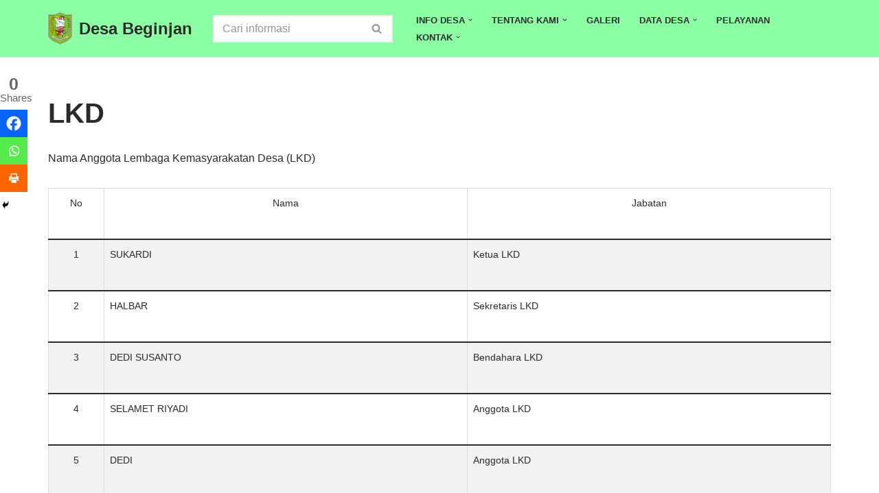

--- FILE ---
content_type: text/css
request_url: https://beginjan-tayanhilir.desa.id/wp-content/uploads/elementor/css/post-2155.css?ver=1769432235
body_size: 1104
content:
.elementor-2155 .elementor-element.elementor-element-51c09510:not(.elementor-motion-effects-element-type-background), .elementor-2155 .elementor-element.elementor-element-51c09510 > .elementor-motion-effects-container > .elementor-motion-effects-layer{background-color:#25AC00;}.elementor-2155 .elementor-element.elementor-element-51c09510{transition:background 0.3s, border 0.3s, border-radius 0.3s, box-shadow 0.3s;margin-top:0px;margin-bottom:0px;padding:25px 0px 60px 0px;}.elementor-2155 .elementor-element.elementor-element-51c09510 > .elementor-background-overlay{transition:background 0.3s, border-radius 0.3s, opacity 0.3s;}.elementor-2155 .elementor-element.elementor-element-51c09510 > .elementor-shape-top svg{width:calc(100% + 1.3px);height:224px;}.elementor-2155 .elementor-element.elementor-element-1a9148ab > .elementor-widget-wrap > .elementor-widget:not(.elementor-widget__width-auto):not(.elementor-widget__width-initial):not(:last-child):not(.elementor-absolute){margin-block-end:0px;}.elementor-2155 .elementor-element.elementor-element-1a9148ab > .elementor-element-populated{padding:0px 10px 10px 10px;}.elementor-widget-image .widget-image-caption{color:var( --e-global-color-text );font-family:var( --e-global-typography-text-font-family ), Sans-serif;font-weight:var( --e-global-typography-text-font-weight );}.elementor-2155 .elementor-element.elementor-element-400bf833 > .elementor-widget-container{margin:0px 0px 15px 0px;}.elementor-2155 .elementor-element.elementor-element-400bf833{text-align:center;}.elementor-2155 .elementor-element.elementor-element-400bf833 .widget-image-caption{color:#FFFFFF;font-family:"Roboto", Sans-serif;font-size:31px;font-weight:400;}.elementor-2155 .elementor-element.elementor-element-3166937c > .elementor-element-populated{padding:12px 12px 12px 12px;}.elementor-widget-heading .elementor-heading-title{font-family:var( --e-global-typography-primary-font-family ), Sans-serif;font-weight:var( --e-global-typography-primary-font-weight );color:var( --e-global-color-primary );}.elementor-2155 .elementor-element.elementor-element-1bc875cd > .elementor-widget-container{margin:2px 0px 16px 0px;}.elementor-2155 .elementor-element.elementor-element-1bc875cd .elementor-heading-title{font-family:"Lato", Sans-serif;font-size:20px;font-weight:800;line-height:35px;color:#ffffff;}.elementor-widget-text-editor{font-family:var( --e-global-typography-text-font-family ), Sans-serif;font-weight:var( --e-global-typography-text-font-weight );color:var( --e-global-color-text );}.elementor-widget-text-editor.elementor-drop-cap-view-stacked .elementor-drop-cap{background-color:var( --e-global-color-primary );}.elementor-widget-text-editor.elementor-drop-cap-view-framed .elementor-drop-cap, .elementor-widget-text-editor.elementor-drop-cap-view-default .elementor-drop-cap{color:var( --e-global-color-primary );border-color:var( --e-global-color-primary );}.elementor-2155 .elementor-element.elementor-element-38fe9994 > .elementor-widget-container{margin:0px 0px 20px 0px;}.elementor-2155 .elementor-element.elementor-element-38fe9994{text-align:justify;font-family:"Lato", Sans-serif;font-size:16px;font-weight:400;line-height:26px;color:#ffffff;}.elementor-2155 .elementor-element.elementor-element-43f06096 > .elementor-element-populated{padding:12px 12px 12px 12px;}.elementor-2155 .elementor-element.elementor-element-638f6568 > .elementor-widget-container{margin:2px 0px 16px 0px;}.elementor-2155 .elementor-element.elementor-element-638f6568 .elementor-heading-title{font-family:"Lato", Sans-serif;font-size:20px;font-weight:800;line-height:35px;color:#ffffff;}.elementor-2155 .elementor-element.elementor-element-cf31198 .elementor-repeater-item-01d06f0 .elementor-icon-list-icon i{color:#FFFFFF;}.elementor-2155 .elementor-element.elementor-element-cf31198 .elementor-repeater-item-01d06f0 .elementor-icon-list-icon svg path{stroke:#FFFFFF;fill:#FFFFFF;}.elementor-2155 .elementor-element.elementor-element-cf31198 .elementor-repeater-item-324f54e .elementor-icon-list-icon i{color:#FFFFFF;}.elementor-2155 .elementor-element.elementor-element-cf31198 .elementor-repeater-item-324f54e .elementor-icon-list-icon svg path{stroke:#FFFFFF;fill:#FFFFFF;}.elementor-2155 .elementor-element.elementor-element-cf31198 .elementor-repeater-item-5245ae1 .elementor-icon-list-icon i{color:#FFFFFF;}.elementor-2155 .elementor-element.elementor-element-cf31198 .elementor-repeater-item-5245ae1 .elementor-icon-list-icon svg path{stroke:#FFFFFF;fill:#FFFFFF;}.elementor-2155 .elementor-element.elementor-element-cf31198 .elementor-repeater-item-5bdd11f .elementor-icon-list-icon i{color:#FFFFFF;}.elementor-2155 .elementor-element.elementor-element-cf31198 .elementor-repeater-item-5bdd11f .elementor-icon-list-icon svg path{stroke:#FFFFFF;fill:#FFFFFF;}.elementor-2155 .elementor-element.elementor-element-cf31198 > .elementor-widget-container{margin:0px 0px 0px 0px;padding:0px 0px 0px 0px;}.elementor-2155 .elementor-element.elementor-element-cf31198 .ekit_page_list_content{flex-direction:row;}.elementor-2155 .elementor-element.elementor-element-cf31198 .elementor-icon-list-icon{display:flex;align-items:center;justify-content:center;width:15px;}.elementor-2155 .elementor-element.elementor-element-cf31198 .elementor-icon-list-item .elementor-icon-list-icon{width:40px;line-height:calc(40px + 5px);height:40px;}.elementor-2155 .elementor-element.elementor-element-cf31198 .elementor-icon-list-item:hover .elementor-icon-list-icon i{color:#ea5356;}.elementor-2155 .elementor-element.elementor-element-cf31198 .elementor-icon-list-item:hover .elementor-icon-list-icon svg path{stroke:#ea5356;fill:#ea5356;}.elementor-2155 .elementor-element.elementor-element-cf31198 .elementor-icon-list-icon i{font-size:15px;}.elementor-2155 .elementor-element.elementor-element-cf31198 .elementor-icon-list-icon svg{max-width:15px;}.elementor-2155 .elementor-element.elementor-element-cf31198 .elementor-icon-list-text{color:#ffffff;padding-left:0px;}.elementor-2155 .elementor-element.elementor-element-cf31198 .elementor-icon-list-item{font-family:"Lato", Sans-serif;font-size:15px;font-weight:400;line-height:40px;}.elementor-2155 .elementor-element.elementor-element-cf31198 .ekit_menu_label{align-self:center;}.elementor-2155 .elementor-element.elementor-element-de3f531 .ekit-mail-submit{background-color:#EA5356;border-radius:0px 25px 25px 0px;padding:13px 10px 13px 10px;margin:0px 0px 0px 0px;color:#fff;}.elementor-2155 .elementor-element.elementor-element-de3f531 .ekit-mail-submit:before{background-color:#EA5356;}.elementor-2155 .elementor-element.elementor-element-de3f531 .elementskit_input_label{color:#000000;}.elementor-2155 .elementor-element.elementor-element-de3f531 .ekit_form_control{border-style:solid;border-width:1px 1px 1px 1px;border-color:#273171;border-radius:25px 0px 0px 25px;padding:13px 10px 13px 20px;}.elementor-2155 .elementor-element.elementor-element-de3f531 .elementskit_input_container{flex:0 0 75%;}.elementor-2155 .elementor-element.elementor-element-de3f531 .elementskit_inline_form .elementskit_input_wraper:not(:last-child){margin-right:-2px;}.elementor-2155 .elementor-element.elementor-element-de3f531 .ekit_form_control::-webkit-input-placeholder{color:#495057;font-size:14px;}.elementor-2155 .elementor-element.elementor-element-de3f531 .ekit_form_control::-moz-placeholder{color:#495057;font-size:14px;}.elementor-2155 .elementor-element.elementor-element-de3f531 .ekit_form_control:-ms-input-placeholder{color:#495057;font-size:14px;}.elementor-2155 .elementor-element.elementor-element-de3f531 .ekit_form_control:-moz-placeholder{color:#495057;font-size:14px;}.elementor-2155 .elementor-element.elementor-element-de3f531 .ekit-mail-submit svg path{stroke:#fff;fill:#fff;}.elementor-2155 .elementor-element.elementor-element-de3f531 .ekit-mail-submit:hover{color:#fff;}.elementor-2155 .elementor-element.elementor-element-de3f531 .ekit-mail-submit:hover svg path{stroke:#fff;fill:#fff;}.elementor-2155 .elementor-element.elementor-element-de3f531 .ekit-mail-submit > i, .elementor-2155 .elementor-element.elementor-element-de3f531 .ekit-mail-submit > i{font-size:20px;}.elementor-2155 .elementor-element.elementor-element-de3f531 .ekit-mail-submit > i, .elementor-2155 .elementor-element.elementor-element-de3f531 .ekit-mail-submit > svg{max-width:20px;height:auto;}.elementor-2155 .elementor-element.elementor-element-de3f531 .elementskit_input_group_text i{color:#000000;}.elementor-2155 .elementor-element.elementor-element-de3f531 .elementskit_input_group_text svg path{stroke:#000000;fill:#000000;}.elementor-2155 .elementor-element.elementor-element-de3f531 .elementskit_input_group_text{font-size:20px;}.elementor-2155 .elementor-element.elementor-element-de3f531 .elementskit_input_group_text svg{max-width:20px;}.elementor-2155 .elementor-element.elementor-element-762ec092 > .elementor-element-populated{padding:12px 12px 12px 12px;}.elementor-2155 .elementor-element.elementor-element-9b72916 > .elementor-widget-container{margin:2px 0px 12px 0px;}.elementor-2155 .elementor-element.elementor-element-9b72916 .elementor-heading-title{font-family:"Lato", Sans-serif;font-size:20px;font-weight:800;line-height:35px;color:#ffffff;}.elementor-2155 .elementor-element.elementor-element-28bb3a42 .elementor-repeater-item-01d06f0 .elementor-icon-list-icon i{color:#FFFFFF;}.elementor-2155 .elementor-element.elementor-element-28bb3a42 .elementor-repeater-item-01d06f0 .elementor-icon-list-icon svg path{stroke:#FFFFFF;fill:#FFFFFF;}.elementor-2155 .elementor-element.elementor-element-28bb3a42 .elementor-repeater-item-140530c .elementor-icon-list-icon i{color:#FFFFFF;}.elementor-2155 .elementor-element.elementor-element-28bb3a42 .elementor-repeater-item-140530c .elementor-icon-list-icon svg path{stroke:#FFFFFF;fill:#FFFFFF;}.elementor-2155 .elementor-element.elementor-element-28bb3a42 .elementor-repeater-item-ef02670 .elementor-icon-list-icon i{color:#FFFFFF;}.elementor-2155 .elementor-element.elementor-element-28bb3a42 .elementor-repeater-item-ef02670 .elementor-icon-list-icon svg path{stroke:#FFFFFF;fill:#FFFFFF;}.elementor-2155 .elementor-element.elementor-element-28bb3a42 .elementor-repeater-item-a509caa .elementor-icon-list-icon i{color:#FFFFFF;}.elementor-2155 .elementor-element.elementor-element-28bb3a42 .elementor-repeater-item-a509caa .elementor-icon-list-icon svg path{stroke:#FFFFFF;fill:#FFFFFF;}.elementor-2155 .elementor-element.elementor-element-28bb3a42 .elementor-repeater-item-e2c1f19 .elementor-icon-list-icon i{color:#FFFFFF;}.elementor-2155 .elementor-element.elementor-element-28bb3a42 .elementor-repeater-item-e2c1f19 .elementor-icon-list-icon svg path{stroke:#FFFFFF;fill:#FFFFFF;}.elementor-2155 .elementor-element.elementor-element-28bb3a42 > .elementor-widget-container{margin:0px 0px 0px 0px;padding:0px 0px 0px 0px;}.elementor-2155 .elementor-element.elementor-element-28bb3a42 .ekit_page_list_content{flex-direction:row;}.elementor-2155 .elementor-element.elementor-element-28bb3a42 .elementor-icon-list-icon{display:flex;align-items:center;justify-content:center;width:15px;}.elementor-2155 .elementor-element.elementor-element-28bb3a42 .elementor-icon-list-item .elementor-icon-list-icon{width:40px;line-height:calc(40px + 5px);height:40px;}.elementor-2155 .elementor-element.elementor-element-28bb3a42 .elementor-icon-list-item:hover .elementor-icon-list-icon i{color:#ea5356;}.elementor-2155 .elementor-element.elementor-element-28bb3a42 .elementor-icon-list-item:hover .elementor-icon-list-icon svg path{stroke:#ea5356;fill:#ea5356;}.elementor-2155 .elementor-element.elementor-element-28bb3a42 .elementor-icon-list-icon i{font-size:15px;}.elementor-2155 .elementor-element.elementor-element-28bb3a42 .elementor-icon-list-icon svg{max-width:15px;}.elementor-2155 .elementor-element.elementor-element-28bb3a42 .elementor-icon-list-text{color:#ffffff;padding-left:0px;}.elementor-2155 .elementor-element.elementor-element-28bb3a42 .elementor-icon-list-item{font-family:"Lato", Sans-serif;font-size:15px;font-weight:400;line-height:40px;}.elementor-2155 .elementor-element.elementor-element-28bb3a42 .ekit_menu_label{align-self:center;}.elementor-2155 .elementor-element.elementor-element-48641a1{--grid-template-columns:repeat(0, auto);--grid-column-gap:5px;--grid-row-gap:0px;}.elementor-2155 .elementor-element.elementor-element-48641a1 .elementor-widget-container{text-align:left;}.elementor-2155 .elementor-element.elementor-element-48641a1 > .elementor-widget-container{margin:0px 0px 0px -5px;}.elementor-2155 .elementor-element.elementor-element-7986baac{text-align:center;color:#FCFCFC;}@media(max-width:1024px){.elementor-2155 .elementor-element.elementor-element-400bf833{text-align:center;}}@media(max-width:767px){.elementor-2155 .elementor-element.elementor-element-51c09510 > .elementor-shape-top svg{width:calc(137% + 1.3px);height:91px;}.elementor-2155 .elementor-element.elementor-element-1a9148ab > .elementor-element-populated{padding:40px 10px 10px 10px;}.elementor-2155 .elementor-element.elementor-element-38fe9994{text-align:justify;}}@media(max-width:1024px) and (min-width:768px){.elementor-2155 .elementor-element.elementor-element-1a9148ab{width:50%;}}